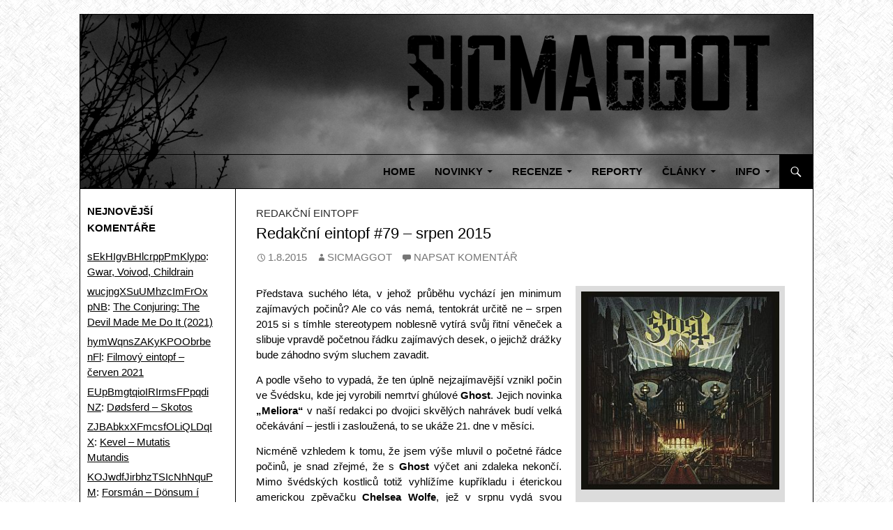

--- FILE ---
content_type: text/html; charset=UTF-8
request_url: https://sicmaggot.cz/eintopf/redakcni-eintopf-79-srpen-2015/
body_size: 17216
content:
<!DOCTYPE html>
<!--[if IE 7]>
<html class="ie ie7" lang="cs-CZ">
<![endif]-->
<!--[if IE 8]>
<html class="ie ie8" lang="cs-CZ">
<![endif]-->
<!--[if !(IE 7) & !(IE 8)]><!-->
<html lang="cs-CZ">
<!--<![endif]-->
<head>
  <meta name="description" content="Server o muzice - Od hudebních fandů pro hudební fandy">
  <meta name="keywords" content="hudba,muzika,metal,rock,pop,industrial,folk,recenze">
  <meta name="author" content="Jan Zachrla">
	<meta charset="UTF-8">
	<meta name="viewport" content="width=device-width">
	<title>Redakční eintopf | Redakční eintopf #79 – srpen 2015 | Sicmaggot</title>
	<link rel="profile" href="http://gmpg.org/xfn/11">
	<link rel="pingback" href="https://sicmaggot.cz/xmlrpc.php">
	<!--[if lt IE 9]>
	<script src="https://sicmaggot.cz/wp-content/themes/twentyfourteen/js/html5.js"></script>
	<![endif]-->
	<link rel='dns-prefetch' href='//s.w.org' />
<link rel="alternate" type="application/rss+xml" title="Sicmaggot &raquo; RSS zdroj" href="https://sicmaggot.cz/feed/" />
<link rel="alternate" type="application/rss+xml" title="Sicmaggot &raquo; RSS komentářů" href="https://sicmaggot.cz/comments/feed/" />
<link rel="alternate" type="application/rss+xml" title="Sicmaggot &raquo; RSS komentářů pro Redakční eintopf #79 – srpen 2015" href="https://sicmaggot.cz/eintopf/redakcni-eintopf-79-srpen-2015/feed/" />
		<script type="text/javascript">
			window._wpemojiSettings = {"baseUrl":"https:\/\/s.w.org\/images\/core\/emoji\/11\/72x72\/","ext":".png","svgUrl":"https:\/\/s.w.org\/images\/core\/emoji\/11\/svg\/","svgExt":".svg","source":{"concatemoji":"https:\/\/sicmaggot.cz\/wp-includes\/js\/wp-emoji-release.min.js?ver=4.9.26"}};
			!function(e,a,t){var n,r,o,i=a.createElement("canvas"),p=i.getContext&&i.getContext("2d");function s(e,t){var a=String.fromCharCode;p.clearRect(0,0,i.width,i.height),p.fillText(a.apply(this,e),0,0);e=i.toDataURL();return p.clearRect(0,0,i.width,i.height),p.fillText(a.apply(this,t),0,0),e===i.toDataURL()}function c(e){var t=a.createElement("script");t.src=e,t.defer=t.type="text/javascript",a.getElementsByTagName("head")[0].appendChild(t)}for(o=Array("flag","emoji"),t.supports={everything:!0,everythingExceptFlag:!0},r=0;r<o.length;r++)t.supports[o[r]]=function(e){if(!p||!p.fillText)return!1;switch(p.textBaseline="top",p.font="600 32px Arial",e){case"flag":return s([55356,56826,55356,56819],[55356,56826,8203,55356,56819])?!1:!s([55356,57332,56128,56423,56128,56418,56128,56421,56128,56430,56128,56423,56128,56447],[55356,57332,8203,56128,56423,8203,56128,56418,8203,56128,56421,8203,56128,56430,8203,56128,56423,8203,56128,56447]);case"emoji":return!s([55358,56760,9792,65039],[55358,56760,8203,9792,65039])}return!1}(o[r]),t.supports.everything=t.supports.everything&&t.supports[o[r]],"flag"!==o[r]&&(t.supports.everythingExceptFlag=t.supports.everythingExceptFlag&&t.supports[o[r]]);t.supports.everythingExceptFlag=t.supports.everythingExceptFlag&&!t.supports.flag,t.DOMReady=!1,t.readyCallback=function(){t.DOMReady=!0},t.supports.everything||(n=function(){t.readyCallback()},a.addEventListener?(a.addEventListener("DOMContentLoaded",n,!1),e.addEventListener("load",n,!1)):(e.attachEvent("onload",n),a.attachEvent("onreadystatechange",function(){"complete"===a.readyState&&t.readyCallback()})),(n=t.source||{}).concatemoji?c(n.concatemoji):n.wpemoji&&n.twemoji&&(c(n.twemoji),c(n.wpemoji)))}(window,document,window._wpemojiSettings);
		</script>
		<style type="text/css">
img.wp-smiley,
img.emoji {
	display: inline !important;
	border: none !important;
	box-shadow: none !important;
	height: 1em !important;
	width: 1em !important;
	margin: 0 .07em !important;
	vertical-align: -0.1em !important;
	background: none !important;
	padding: 0 !important;
}
</style>
<link rel='stylesheet' id='tags-page-css'  href='https://sicmaggot.cz/wp-content/plugins/tags-page/css/tags-page.min.css?ver=4.9.26' type='text/css' media='all' />
<link rel='stylesheet' id='wordpress-popular-posts-css-css'  href='https://sicmaggot.cz/wp-content/plugins/wordpress-popular-posts/public/css/wpp.css?ver=4.0.12' type='text/css' media='all' />
<link rel='stylesheet' id='genericons-css'  href='https://sicmaggot.cz/wp-content/themes/twentyfourteen/genericons/genericons.css?ver=3.0.3' type='text/css' media='all' />
<link rel='stylesheet' id='twentyfourteen-style-css'  href='https://sicmaggot.cz/wp-content/themes/twentyfourteen/style.css?ver=4.9.26' type='text/css' media='all' />
<!--[if lt IE 9]>
<link rel='stylesheet' id='twentyfourteen-ie-css'  href='https://sicmaggot.cz/wp-content/themes/twentyfourteen/css/ie.css?ver=20131205' type='text/css' media='all' />
<![endif]-->
<link rel='stylesheet' id='arpw-style-css'  href='https://sicmaggot.cz/wp-content/plugins/advanced-random-posts-widget/assets/css/arpw-frontend.css?ver=4.9.26' type='text/css' media='all' />
<link rel='stylesheet' id='newsletter-subscription-css'  href='https://sicmaggot.cz/wp-content/plugins/newsletter/subscription/style.css?ver=5.1.5' type='text/css' media='all' />
<link rel='stylesheet' id='sedlex_styles-css'  href='https://sicmaggot.cz/wp-content/sedlex/inline_styles/0a8dd671bf298fb1870d0fc3bfb9eea0a6fcaf3c.css?ver=20260120' type='text/css' media='all' />
<script type='text/javascript' src='https://sicmaggot.cz/wp-includes/js/jquery/jquery.js?ver=1.12.4'></script>
<script type='text/javascript' src='https://sicmaggot.cz/wp-includes/js/jquery/jquery-migrate.min.js?ver=1.4.1'></script>
<script type='text/javascript'>
/* <![CDATA[ */
var wpp_params = {"sampling_active":"","sampling_rate":"100","ajax_url":"https:\/\/sicmaggot.cz\/wp-admin\/admin-ajax.php","action":"update_views_ajax","ID":"10378","token":"173cf41366"};
/* ]]> */
</script>
<script type='text/javascript' src='https://sicmaggot.cz/wp-content/plugins/wordpress-popular-posts/public/js/wpp.js?ver=4.0.12'></script>
<link rel='https://api.w.org/' href='https://sicmaggot.cz/wp-json/' />
<link rel="EditURI" type="application/rsd+xml" title="RSD" href="https://sicmaggot.cz/xmlrpc.php?rsd" />
<link rel="wlwmanifest" type="application/wlwmanifest+xml" href="https://sicmaggot.cz/wp-includes/wlwmanifest.xml" /> 
<link rel='prev' title='Udo Dirkschneider bude naposled hrát songy Accept' href='https://sicmaggot.cz/music-news/udo-dirkschneider-bude-naposled-hrat-songy-accept/' />
<link rel='next' title='Soulfly: nový song' href='https://sicmaggot.cz/music-news/soulfly-novy-song/' />
<meta name="generator" content="WordPress 4.9.26" />
<link rel="canonical" href="https://sicmaggot.cz/eintopf/redakcni-eintopf-79-srpen-2015/" />
<link rel='shortlink' href='https://sicmaggot.cz/asZLt' />
<link rel="alternate" type="application/json+oembed" href="https://sicmaggot.cz/wp-json/oembed/1.0/embed?url=https%3A%2F%2Fsicmaggot.cz%2Feintopf%2Fredakcni-eintopf-79-srpen-2015%2F" />
<link rel="alternate" type="text/xml+oembed" href="https://sicmaggot.cz/wp-json/oembed/1.0/embed?url=https%3A%2F%2Fsicmaggot.cz%2Feintopf%2Fredakcni-eintopf-79-srpen-2015%2F&#038;format=xml" />
<script>
  (function(i,s,o,g,r,a,m){i['GoogleAnalyticsObject']=r;i[r]=i[r]||function(){
  (i[r].q=i[r].q||[]).push(arguments)},i[r].l=1*new Date();a=s.createElement(o),
  m=s.getElementsByTagName(o)[0];a.async=1;a.src=g;m.parentNode.insertBefore(a,m)
  })(window,document,'script','//www.google-analytics.com/analytics.js','ga');

  ga('create', 'UA-61191796-1', 'auto');
  ga('send', 'pageview');

</script><script type="text/javascript">
	window._wp_rp_static_base_url = 'https://wprp.zemanta.com/static/';
	window._wp_rp_wp_ajax_url = "https://sicmaggot.cz/wp-admin/admin-ajax.php";
	window._wp_rp_plugin_version = '3.6.3';
	window._wp_rp_post_id = '10378';
	window._wp_rp_num_rel_posts = '6';
	window._wp_rp_thumbnails = true;
	window._wp_rp_post_title = 'Redak%C4%8Dn%C3%AD+eintopf+%2379+%E2%80%93+srpen+2015';
	window._wp_rp_post_tags = ['die+krupps', 'krisiun', 'soilwork', 'cattle+decapitation', 'gnaw+their+tongues', 'nile', 'disturbed', 'mot%C3%B6rhead', 'soulfly', 'chelsea+wolfe', 'istapp', 'pressure+points', 'ghost', 'myrkur', 'redak%C4%8Dn%C3%AD+eintopf', 'album', 'furi', 'chelsea', 'ba', 'al', 'music', 'wolf', 'jen', 'tabl', 'mba', 'machin', 'ghost', 'metal', '2', 'nile'];
	window._wp_rp_promoted_content = true;
</script>
<link rel="stylesheet" href="https://sicmaggot.cz/wp-content/plugins/wordpress-23-related-posts-plugin/static/themes/vertical-m.css?version=3.6.3" />
<link rel="apple-touch-icon" sizes="57x57" href="/wp-content/uploads/fbrfg/apple-touch-icon-57x57.png">
<link rel="apple-touch-icon" sizes="60x60" href="/wp-content/uploads/fbrfg/apple-touch-icon-60x60.png">
<link rel="apple-touch-icon" sizes="72x72" href="/wp-content/uploads/fbrfg/apple-touch-icon-72x72.png">
<link rel="apple-touch-icon" sizes="76x76" href="/wp-content/uploads/fbrfg/apple-touch-icon-76x76.png">
<link rel="apple-touch-icon" sizes="114x114" href="/wp-content/uploads/fbrfg/apple-touch-icon-114x114.png">
<link rel="apple-touch-icon" sizes="120x120" href="/wp-content/uploads/fbrfg/apple-touch-icon-120x120.png">
<link rel="apple-touch-icon" sizes="144x144" href="/wp-content/uploads/fbrfg/apple-touch-icon-144x144.png">
<link rel="apple-touch-icon" sizes="152x152" href="/wp-content/uploads/fbrfg/apple-touch-icon-152x152.png">
<link rel="apple-touch-icon" sizes="180x180" href="/wp-content/uploads/fbrfg/apple-touch-icon-180x180.png">
<link rel="icon" type="image/png" href="/wp-content/uploads/fbrfg/favicon-32x32.png" sizes="32x32">
<link rel="icon" type="image/png" href="/wp-content/uploads/fbrfg/android-chrome-192x192.png" sizes="192x192">
<link rel="icon" type="image/png" href="/wp-content/uploads/fbrfg/favicon-96x96.png" sizes="96x96">
<link rel="icon" type="image/png" href="/wp-content/uploads/fbrfg/favicon-16x16.png" sizes="16x16">
<link rel="manifest" href="/wp-content/uploads/fbrfg/manifest.json">
<link rel="shortcut icon" href="/wp-content/uploads/fbrfg/favicon.ico">
<meta name="msapplication-TileColor" content="#da532c">
<meta name="msapplication-TileImage" content="/wp-content/uploads/fbrfg/mstile-144x144.png">
<meta name="msapplication-config" content="/wp-content/uploads/fbrfg/browserconfig.xml">
<meta name="theme-color" content="#ffffff">		<style type="text/css">.recentcomments a{display:inline !important;padding:0 !important;margin:0 !important;}</style>
			<style type="text/css" id="twentyfourteen-header-css">
			.site-title,
		.site-description {
			clip: rect(1px 1px 1px 1px); /* IE7 */
			clip: rect(1px, 1px, 1px, 1px);
			position: absolute;
		}
		</style>
	<style type="text/css" id="custom-background-css">
body.custom-background { background-color: #ffffff; background-image: url("https://sicmaggot.cz/wp-content/uploads/2015/01/vnitrtext1.png"); background-position: left top; background-size: auto; background-repeat: repeat; background-attachment: scroll; }
</style>
</head>

<body class="post-template-default single single-post postid-10378 single-format-standard custom-background group-blog header-image full-width singular">
  <div id="fb-root"></div>
  
<script>(function(d, s, id) {
  var js, fjs = d.getElementsByTagName(s)[0];
  if (d.getElementById(id)) return;
  js = d.createElement(s); js.id = id;
  js.src = "//connect.facebook.net/cs_CZ/sdk.js#xfbml=1&version=v2.0";
  fjs.parentNode.insertBefore(js, fjs);
}(document, 'script', 'facebook-jssdk'));</script>
  
<div id="page" class="hfeed site">
  
		<div id="site-header">
		<a href="https://sicmaggot.cz/" rel="home">
			<img src="https://sicmaggot.cz/wp-content/uploads/2015/02/copy-hlava2.png" width="1260" height="240" alt="Sicmaggot">
		</a>
	</div>
	
	<header id="masthead" class="site-header" role="banner">
		<div class="header-main">
			<h1 class="site-title"><a href="https://sicmaggot.cz/" rel="home">Sicmaggot</a></h1>

			<div class="search-toggle">
				<a href="#search-container" class="screen-reader-text">Hledat</a>
			</div>

			<nav id="primary-navigation" class="site-navigation primary-navigation" role="navigation">
				<button class="menu-toggle">Základní navigační menu</button>
				<a class="screen-reader-text skip-link" href="#content">Přejít k obsahu webu</a>
				<div class="menu-hlavni-container"><ul id="menu-hlavni" class="nav-menu"><li id="menu-item-44111" class="menu-item menu-item-type-post_type menu-item-object-page menu-item-home menu-item-44111"><a href="https://sicmaggot.cz/">Home</a></li>
<li id="menu-item-557" class="menu-item menu-item-type-custom menu-item-object-custom menu-item-has-children menu-item-557"><a>Novinky</a>
<ul class="sub-menu">
	<li id="menu-item-2981" class="menu-item menu-item-type-post_type menu-item-object-page menu-item-2981"><a href="https://sicmaggot.cz/music-news/">Music News</a></li>
	<li id="menu-item-49349" class="menu-item menu-item-type-post_type menu-item-object-page menu-item-49349"><a href="https://sicmaggot.cz/movie-news/">Movie News</a></li>
	<li id="menu-item-2982" class="menu-item menu-item-type-post_type menu-item-object-page menu-item-2982"><a href="https://sicmaggot.cz/site-news/">Site News</a></li>
	<li id="menu-item-2998" class="menu-item menu-item-type-post_type menu-item-object-page menu-item-2998"><a href="https://sicmaggot.cz/tiskove-zpravy/">Tiskové zprávy</a></li>
</ul>
</li>
<li id="menu-item-173" class="menu-item menu-item-type-custom menu-item-object-custom menu-item-has-children menu-item-173"><a>Recenze</a>
<ul class="sub-menu">
	<li id="menu-item-230" class="menu-item menu-item-type-post_type menu-item-object-page menu-item-230"><a href="https://sicmaggot.cz/recenze/">Hudba</a></li>
	<li id="menu-item-37944" class="menu-item menu-item-type-post_type menu-item-object-page menu-item-37944"><a href="https://sicmaggot.cz/filmovy-koutek/">Filmy</a></li>
	<li id="menu-item-2210" class="menu-item menu-item-type-post_type menu-item-object-page menu-item-2210"><a href="https://sicmaggot.cz/minirecenze/">Minirecenze</a></li>
	<li id="menu-item-46768" class="menu-item menu-item-type-post_type menu-item-object-page menu-item-46768"><a href="https://sicmaggot.cz/minulost/">Minulost</a></li>
</ul>
</li>
<li id="menu-item-479" class="menu-item menu-item-type-post_type menu-item-object-page menu-item-479"><a href="https://sicmaggot.cz/reporty/">Reporty</a></li>
<li id="menu-item-174" class="menu-item menu-item-type-custom menu-item-object-custom menu-item-has-children menu-item-174"><a>Články</a>
<ul class="sub-menu">
	<li id="menu-item-2195" class="menu-item menu-item-type-post_type menu-item-object-page menu-item-2195"><a href="https://sicmaggot.cz/redakcni-eintopf/">Redakční eintopf</a></li>
	<li id="menu-item-2203" class="menu-item menu-item-type-post_type menu-item-object-page menu-item-2203"><a href="https://sicmaggot.cz/tematicke-clanky/">Tématické články</a></li>
	<li id="menu-item-26862" class="menu-item menu-item-type-custom menu-item-object-custom menu-item-has-children menu-item-26862"><a>Rozhovory</a>
	<ul class="sub-menu">
		<li id="menu-item-493" class="menu-item menu-item-type-post_type menu-item-object-page menu-item-493"><a href="https://sicmaggot.cz/rozhovory/">Rozhovory</a></li>
		<li id="menu-item-26865" class="menu-item menu-item-type-post_type menu-item-object-page menu-item-26865"><a href="https://sicmaggot.cz/interviews/">Interviews</a></li>
	</ul>
</li>
</ul>
</li>
<li id="menu-item-195" class="menu-item menu-item-type-custom menu-item-object-custom menu-item-has-children menu-item-195"><a>Info</a>
<ul class="sub-menu">
	<li id="menu-item-269" class="menu-item menu-item-type-post_type menu-item-object-page menu-item-269"><a href="https://sicmaggot.cz/kontakt/">Kontakt</a></li>
	<li id="menu-item-266" class="menu-item menu-item-type-post_type menu-item-object-page menu-item-266"><a href="https://sicmaggot.cz/redakce/">Redakce</a></li>
	<li id="menu-item-162" class="menu-item menu-item-type-post_type menu-item-object-page menu-item-162"><a href="https://sicmaggot.cz/o-nas/">O nás</a></li>
	<li id="menu-item-23266" class="menu-item menu-item-type-post_type menu-item-object-page menu-item-23266"><a href="https://sicmaggot.cz/for-bands-labels/">For bands, labels…</a></li>
	<li id="menu-item-267" class="menu-item menu-item-type-post_type menu-item-object-page menu-item-267"><a href="https://sicmaggot.cz/dalsi/">Další</a></li>
</ul>
</li>
</ul></div>			</nav>
		</div>

		<div id="search-container" class="search-box-wrapper hide">
			<div class="search-box">
				<form role="search" method="get" class="search-form" action="https://sicmaggot.cz/">
				<label>
					<span class="screen-reader-text">Vyhledávání</span>
					<input type="search" class="search-field" placeholder="Hledat &hellip;" value="" name="s" />
				</label>
				<input type="submit" class="search-submit" value="Hledat" />
			</form>			</div>
		</div>
	</header><!-- #masthead -->

	<div id="main" class="site-main">

	<div id="primary" class="content-area">
		<div id="content" class="site-content" role="main">
			
<article id="post-10378" class="post-10378 post type-post status-publish format-standard has-post-thumbnail hentry category-eintopf tag-cattle-decapitation tag-chelsea-wolfe tag-die-krupps tag-disturbed tag-ghost tag-gnaw-their-tongues tag-istapp tag-krisiun tag-motorhead tag-myrkur tag-nile tag-pressure-points tag-soilwork tag-soulfly">
	
	<div class="post-thumbnail">
	<img width="300" height="300" src="https://sicmaggot.cz/wp-content/uploads/2015/07/Ghost_-_Meliora.jpg" class="attachment-twentyfourteen-full-width size-twentyfourteen-full-width wp-post-image" alt="Ghost - Meliora" srcset="https://sicmaggot.cz/wp-content/uploads/2015/07/Ghost_-_Meliora.jpg 300w, https://sicmaggot.cz/wp-content/uploads/2015/07/Ghost_-_Meliora-150x150.jpg 150w, https://sicmaggot.cz/wp-content/uploads/2015/07/Ghost_-_Meliora-32x32.jpg 32w, https://sicmaggot.cz/wp-content/uploads/2015/07/Ghost_-_Meliora-64x64.jpg 64w, https://sicmaggot.cz/wp-content/uploads/2015/07/Ghost_-_Meliora-96x96.jpg 96w, https://sicmaggot.cz/wp-content/uploads/2015/07/Ghost_-_Meliora-128x128.jpg 128w" sizes="(max-width: 300px) 100vw, 300px" />	</div>

	
	<header class="entry-header">
				<div class="entry-meta">
			<span class="cat-links"><a href="https://sicmaggot.cz/category/eintopf/" rel="category tag">Redakční eintopf</a></span>
		</div>
		<h1 class="entry-title">Redakční eintopf #79 – srpen 2015</h1>
		<div class="entry-meta">
			<span class="entry-date"><a href="https://sicmaggot.cz/eintopf/redakcni-eintopf-79-srpen-2015/" rel="bookmark"><time class="entry-date" datetime="2015-08-01T18:23:09+00:00">1.8.2015</time></a></span> <span class="byline"><span class="author vcard"><a class="url fn n" href="https://sicmaggot.cz/author/sicmaggot/" rel="author">Sicmaggot</a></span></span>			<span class="comments-link"><a href="https://sicmaggot.cz/eintopf/redakcni-eintopf-79-srpen-2015/#respond">Napsat komentář</a></span>
					</div><!-- .entry-meta -->
	</header><!-- .entry-header -->

		<div class="entry-content">
		<table class="bublina">
<tbody>
<tr>
<td><img style="float: right;" title="Ghost - Meliora " src="http://sicmaggot.cz/wp-content/uploads/2015/07/Ghost_-_Meliora.jpg" alt="Ghost - Meliora " width="300" /></td>
</tr>
<tr>
<td><b>Nejočekávanější album měsíce:</b><br />
Ghost &#8211; Meliora</p>
<hr class="hr2" />
</td>
</tr>
<tr>
<td><b><a href="#H">H.:</a></b><br />
1. Chelsea Wolfe – Abyss<br />
2. Ghost &#8211; Meliora<br />
3. Gnaw Their Tongues – Abyss to Longing Throats</p>
<p><b><a href="#Jezura">Ježura:</a></b><br />
1. Nile &#8211; What Should Not Be Unearthed<br />
2. Krisiun &#8211; Forged in Fury<br />
3. Myrkur &#8211; M</p>
<p><b><a href="#Kasa">Kaša:</a></b><br />
1. Motörhead – Bad Magic<br />
2. Ghost – Meliora<br />
3. Soulfly – Archangel</p>
<p><b><a href="#nK">nK_!:</a></b><br />
1. Ghost – Meliora<br />
2. Disturbed – Immortalized<br />
3. Soilwork – The Ride Majestic</p>
<p><b><a href="#Prd">Atreides:</a></b><br />
1. Gnaw Their Tongues &#8211; Abyss to Longing Throats<br />
2. Myrkur &#8211; M</p>
<p><b><a href="#Zajus">Zajus:</a></b><br />
1. Istapp – Frostbiten<br />
2. Pressure Points – False Lights<br />
3. Die Krupps – V&nbsp;– Metal Machine Music</p>
<p><b><a href="#Kanour">Skvrn:</a></b><br />
1. Chelsea Wolfe &#8211; Abyss<br />
2. Ghost &#8211; Meliora</p>
<p><b><a href="#Onotius">Onotius:</a></b><br />
1. Nile &#8211; What Should Not Be Unearthed<br />
2. Cattle Decapitation &#8211; The Anthropocene Extinction<br />
3. Ghost – Meliora</p>
<p class="efbicko">
<div class="fb-share-button" data-href="http://sicmaggot.cz/redakcni-eintopf-79-srpen-2015/" data-layout="button_count"></div>
</p>
</td>
</tr>
</tbody>
</table>
<p style="text-align: justify;">Představa suchého léta, v&nbsp;jehož průběhu vychází jen minimum zajímavých počinů? Ale co vás nemá, tentokrát určitě ne &#8211; srpen 2015 si s&nbsp;tímhle stereotypem noblesně vytírá svůj řitní věneček a slibuje vpravdě početnou řádku zajímavých desek, o&nbsp;jejichž drážky bude záhodno svým sluchem zavadit.</p>
<p style="text-align: justify;">A podle všeho to vypadá, že ten úplně nejzajímavější vznikl počin ve&nbsp;Švédsku, kde jej vyrobili nemrtví ghúlové <strong>Ghost</strong>. Jejich novinka <strong>„Meliora“</strong> v&nbsp;naší redakci po&nbsp;dvojici skvělých nahrávek budí velká očekávání &#8211; jestli i&nbsp;zasloužená, to se&nbsp;ukáže 21.&nbsp;dne v&nbsp;měsíci.</p>
<p style="text-align: justify;">Nicméně vzhledem k&nbsp;tomu, že jsem výše mluvil o&nbsp;početné řádce počinů, je snad zřejmé, že s&nbsp;<strong>Ghost</strong> výčet ani zdaleka nekončí. Mimo švédských kostliců totiž vyhlížíme kupříkladu i&nbsp;éterickou americkou zpěvačku <strong>Chelsea Wolfe</strong>, jež v&nbsp;srpnu vydá svou čtvrtou desku <strong>„Abyss“</strong>, egyptskou (tedy&#8230; americkou, pardon) death metalovou stálici <strong>Nile</strong>, která vypustí novinku <strong>„What Should Not Be Unearthed“</strong>, anebo také nizozemský projekt <strong>Gnaw Their Tongues</strong> a jeho počin <strong>„Abyss to Longing Throats“</strong>. A samozřejmě i&nbsp;spoustu další věcí, o&nbsp;nichž se&nbsp;již klasicky dočtete níže v&nbsp;příspěvcích jednotlivých redaktorů&#8230;</p>
<img src="https://sicmaggot.cz/wp-content/uploads/2015/02/92599ace25_96435517_o2.png" alt="H." class="avatar avatar-original wp-user-avatar wp-user-avatar-original alignleft photo" />
<p><strong><span id="H"> H.:</span></strong></p>
<p style="text-align: justify;">Soudě dle chystaných desek, srpen bude poměrně nenápadný, rozhodně však ne nezajímavý… vlastně tenhle měsíc trochu nabourává klišé o&nbsp;letním suchu, protože nakonec jsem měl dost velký problém zvolit jen tři počiny. Jenže ačkoliv mě toho samozřejmě zajímá více, o&nbsp;úplně nejočekávanějším počinu měsíce mám naprosto jasno (a měl jsem dlouho dopředu) – nová deska <strong>Chelsea Wolfe</strong> je zcela jednoznačná volba, protože v případě téhle zámořské hudebnice neočekávám nic jiného než další excelentní nahrávku. Předcházející <strong>„Pain Is Beauty“</strong> byla naprostá fantazie (beze srandy – minimálně <strong>„We Hit a Wall“</strong> nedostanu z hlavy snad do&nbsp;konce života), takže novinka <strong>„Abyss“</strong> má hodně na&nbsp;co navazovat. Druzí v pořadí jsou pak Švédové <strong>Ghost</strong>, pro&nbsp;jejichž mrtvolný retro rokec mám trochu slabost, a i&nbsp;když mě poměrně dost obtěžuje nepříjemný hype, jenž se&nbsp;kolem nich utvořil, jejich tvorba mě baví natolik, že jsem ochoten se&nbsp;přes to přenést. Úkol třetího alba <strong>„Meliora“</strong> je zcela zřejmý – udržet vysokou laťku nastavenou prvními dvěma počiny <strong>„Opus Eponymous“</strong> a <strong>„Infestissumam“</strong>. Nicméně i&nbsp;vzhledem k faktu, že tu <strong>Ghost</strong> mám napsané, je asi zřejmé, že věřím tomu, že se&nbsp;to povede. O&nbsp;třetí místo byla svedena bitva mezi hned třemi deskami, nicméně nakonec jsem se&nbsp;rozhodl vložit svou důvěru do&nbsp;rukou nizozemského humusu <strong>Gnaw Their Tongues</strong>, jemuž v srpnu vychází deska <strong>„Abyss to Longing Throats“</strong> – pořádná hudební deprese nikdy nezaškodí a zrovna <strong>Gnaw Their Tongues</strong> v tomto ohledu patří ke&nbsp;skutečně povolaným. A právě s touhle vidinou se&nbsp;těším i&nbsp;na&nbsp;novinku.</p>
<img src="https://sicmaggot.cz/wp-content/uploads/2015/03/jezek_avatar_60x60.jpg" alt="Ježura" class="avatar avatar-original wp-user-avatar wp-user-avatar-original alignleft photo" />
<p><strong><span id="Jezura">Ježura:</span></strong></p>
<p style="text-align: justify;">Člověk by si chtěl už už stěžovat, jak je to zase bída a jak nevychází nic, na&nbsp;co by se&nbsp;těšil, jenže po&nbsp;červenci, který byl v&nbsp;tomhle alespoň pro&nbsp;mě až na&nbsp;jedinou výjimku naprosto neuvěřitelně jalový, si srpen přichystal vlastně docela sympatickou úrodu. V&nbsp;první řadě mám a mysli americké egyptology (sakra, nazývá je vůbec někdo jinak?) <strong>Nile</strong>, kteří se&nbsp;chystají podrtit nějaké ty kosti další várkou technického death metalu / předpotopního zla &#8211; tentokrát pod výmluvnou hlavičkou <strong>„What Should Not Be Unearthed“</strong>. I&nbsp;v&nbsp;případě druhé pozice zůstaneme u&nbsp;death metalového žánru, tentokrát však v&nbsp;o&nbsp;poznání tradičnějším podání. Brazilci <strong>Krisiun</strong> jsou srdcaři a o&nbsp;tom, že umí napsat zabijáckou desku, mě přesvědčili naposledy s&nbsp;předchozím <strong>„The Great Execution“</strong>, takže nemám jediný důvod předpokládat, že by novinka <strong>„Forged in Fury“</strong> neměla na&nbsp;své úspěšné předky navázat. Bronzová příčka je pak trochu pokus. O&nbsp;one-woman projektu <strong>Myrkur</strong> se&nbsp;v&nbsp;poslední době dost mluví a vypadá to, že jsem tomu hypu asi trochu podlehl, protože debut <strong>„M“</strong> si určitě poslechnu aspoň jednou, i&nbsp;když zůstávám nohama na&nbsp;zemi a nebudu překvapený, kdyby ta bublina s&nbsp;pěkným lupnutím splaskla&#8230;</p>
<img src="https://sicmaggot.cz/wp-content/uploads/2015/02/424685363b_83943633_o2.jpg" alt="Kaša" class="avatar avatar-original wp-user-avatar wp-user-avatar-original alignleft photo" />
<p><strong><span id="Kasa">Kaša:</span></strong></p>
<p style="text-align: justify;">Letní měsíce bývají co do&nbsp;nových alb celkem opruz, ovšem srpen v tomto ohledu není zas tak špatný, protože zajímavých záležitostí je tam více a vybrat jen hrstku vyvolených není úplně snadné. Tedy, abych to upřesnil, tak dvě jména jsou jistotami, na&nbsp;které nikdo z dalších zúčastněných ani nemůže pomyslet, avšak na třetí příčku jsem po&nbsp;delším váhání dosadil <strong>Soulfly</strong> a jejich <strong>„Archangel“</strong>. Já vím, že tvorba <strong>Maxe Cavalery</strong> jde každým rokem do&nbsp;čím dál většího kopru, ale z nějakého záhadného důvodu se&nbsp;mi první singl <strong>„We Sold Our Souls to Metal“</strong> líbí celkem hodně, takže jakožto nenapravitelný optimista si jejich novinku poslechnu a rád se&nbsp;nechám vyvést z omylu a nabourat svoji nedůvěru v jakoukoli novou tvorbu Brazilčana a jeho party. Naproti tomu od&nbsp;<strong>Ghost</strong> a jejich <strong>„Meliora“</strong> čekám atak na&nbsp;přední příčky nejlepších alb roku, protože jestli něco první ochutnávky představují, tak ukázku vysokého standardu, který si Švédové zatím drží, tak snad se&nbsp;něco neposere a novinka zazáří. No, a hádejte, na&nbsp;jaké album se&nbsp;asi tak můžu těšit nejvíc… Legendární <strong>Motörhead</strong> jsou jednou z mých vůbec nejoblíbenějších kapel, a ačkoli vím, že nemůžu čekat nic jiného než další porci metalického rock&#8217;n&#8217;rollu, tak se&nbsp;na&nbsp;<strong>„Bad Magic“</strong> těším jako malé děcko. Kdo ví, možná je to vůbec poslední šance užít si nové studiovky <strong>Motörhead</strong> vzhledem k tomu, že <strong>Lemmyho</strong> zdravotní stav stále není úplně růžový, ačkoli doufám, že tahle nesmrtelná legenda to potáhne ještě několik let a (nejen) letos nás všechny přesvědčí, že stále umí.</p>
<img src="https://sicmaggot.cz/wp-content/uploads/2015/02/166fd43f25_71739269_o2.jpg" alt="nK_!" class="avatar avatar-original wp-user-avatar wp-user-avatar-original alignleft photo" />
<p><strong><span id="nK">nK_!:</span></strong></p>
<p style="text-align: justify;">Primární srpnová volba je nad letní slunce jasnější. <strong>Ghost</strong> zatím ani jedním ze&nbsp;svých předchozích alb nešlápli vedle a podobný přístup očekávám i&nbsp;v&nbsp;případě novinky <strong>„Meliora“</strong>. Pro&nbsp;jistotu ale Satanovi obětuji několik nevinných mimin, znáte to. Dále se&nbsp;těším trochu překvapivě na&nbsp;americké <strong>Disturbed</strong>, o&nbsp;nichž jsem si ještě před&nbsp;měsícem myslel, že se&nbsp;už dohromady nikdy nedají. Na&nbsp;konci června však kapela vypustila do&nbsp;světa nový klip a oznámila srpnové vydání nástupce pět let starého <strong>„Asylum“</strong>. Docela šok. Jsem také zvědav na&nbsp;<strong>„The Ride Majestic“</strong> švédských <strong>Soilwork</strong>, jejichž poslední dvojdeska mě moc nenadchla. Letos se&nbsp;o&nbsp;okurkové sezóně skutečně mluvit nedá.</p>
<img src="https://sicmaggot.cz/wp-content/uploads/2015/03/obrazek.jpg" alt="Atreides" class="avatar avatar-original wp-user-avatar wp-user-avatar-original alignleft photo" />
<p><strong><span id="Prd">Atreides:</span></strong></p>
<p style="text-align: justify;">Na poli nahrávek nabízí srpen dvě opravdu zajímavá jména. <strong>Gnaw Their Tongues</strong> naposledy plnohodnotně promluvil před&nbsp;třemi lety, a byť mezi poslední deskou <strong>„Eschatological Scatology“</strong> rozhodně nezahálel (ostatně, <strong>Mories</strong> nezahálí nikdy), přiznám se, že mě jejich EPka tak nějak míjela. Novinka <strong>„Abyss to Longin Throats“</strong> je tak příležitostí zjistit, jak vypadá <strong>Moriesova</strong> tvorba současnosti. Druhým jménem budiž seveřanka <strong>Myrkur</strong> a její debut nazvaný krátce a jednoduše <strong>„M“</strong>. A byť mě zajímá především hudba, v&nbsp;jejím případě jsem spíše zvědavý, jestli všechna ta mediální masáž a tlačenka, která mě v&nbsp;tomhle žánru upřímně řečeno sere, má své opodstatnění a vážně to bude hudebně stát za&nbsp;to, či&nbsp;zda je to jen pouhé zlacení hovna, aby ho vůbec někdo chtěl.</p>
<img src="https://sicmaggot.cz/wp-content/uploads/2015/02/8c900b2279_81072498_o2.jpg" alt="Zajus" class="avatar avatar-original wp-user-avatar wp-user-avatar-original alignleft photo" />
<p><strong><span id="Zajus">Zajus:</span></strong></p>
<p style="text-align: justify;">Zatímco obvykle je srpen děsná zívačka, letos to vypadá minimálně na&nbsp;několik zajímavých kousků. Číslo jedna hrají jednoznačně <strong>Istapp</strong>. Tihle Švédové mě před&nbsp;pěti lety srazili svým čirým melodickým black metalem na&nbsp;debutu <strong>„Blekinge“</strong> a jeho nástupce jsem tak vyhlížel dosti netrpělivě. <strong>„Frostbiten“</strong> dorazí hned na&nbsp;začátku srpna a už se&nbsp;těším, jak jeho mrazivá atmosféra zchladí jinak horké (v&nbsp;mém případě spíše mokré) léto. Vlastně identický příběh mají i&nbsp;<strong>Pressure Points</strong>. Jejich debut <strong>„Remorses to Remember“</strong> vyšel také před&nbsp;pěti lety a také jsem si ho okamžitě zamiloval – ovšem v&nbsp;tomto případě šlo spíše o&nbsp;progresivní death metal než o&nbsp;mrazivý black. <strong>„False Lights“</strong> vyjde jen týden po&nbsp;<strong>„Frostbiten“</strong> a já doufám, že udrží vysokou laťku svého předchůdce. Z&nbsp;úplně jiného světa pocházejí <strong>Die Krupps</strong>, které jsem si oblíbil až nedávno díky dosud poslednímu počinu <strong>„The Machinists of Joy“</strong>. Proto vlastně nevím, co očekávat od&nbsp;novinky. Pokud se&nbsp;ale bude držet ve&nbsp;stopách předchůdce, rozhodně půjde o&nbsp;příjemný poslech – a nic víc si vlastně ani nemohu přát.</p>
<img src="https://sicmaggot.cz/wp-content/uploads/2015/03/c360_2011-12-24-13-53-03-crop.jpg" alt="Skvrn" class="avatar avatar-original wp-user-avatar wp-user-avatar-original alignleft photo" />
<p><strong><span id="Kanour">Skvrn:</span></strong></p>
<p style="text-align: justify;">Srpen nabízí vyjma josefovské pevnostní juchandy i&nbsp;několik zajímavých studiových počinů, přičemž dva bych si dovolil obzvlášť vypíchnout. Největší naděje vkládám do&nbsp;novinky <strong>Chelsea Wolfe</strong>, která by měla na&nbsp;<strong>„Abyss“</strong> znít prý ještě rockověji než dříve. Něco jsem zaslechl i&nbsp;o&nbsp;vlivech doom metalu, tak uvidíme, co je na&nbsp;tom pravdy a co z toho ve&nbsp;finále vyleze. Srpnovými společníky <strong>Chelsea Wolfe</strong> jsou švédští <strong>Ghost</strong> respektive novinka <strong>„Meliora“</strong>. <strong>„Opus Eponymous“</strong> byl zjev &#8211; skvělý debut se&nbsp;vším všudy, včetně uvedení tajemné aury, která se&nbsp;nad kapelou od&nbsp;počátku vznáší a která i&nbsp;hodně nese. O&nbsp;to větší překvapení přichystal druhý zásek <strong>„Infestissumam“</strong>, na&nbsp;němž se&nbsp;kapele povedlo udržet plus mínus obdobnou kvalitu. Přesto nelze <strong>„Meliora“</strong> vyhlížet bez&nbsp;obav, neboť u&nbsp;kapely odrostlé na&nbsp;náhlém vzestupu člověk nikdy neví. Třeba to ale opět vyjde, proti rozhodně nebudu.</p>
<img src="https://sicmaggot.cz/wp-content/uploads/2015/02/83b9835028_91300343_o2.png" alt="Onotius" class="avatar avatar-original wp-user-avatar wp-user-avatar-original alignleft photo" />
<p><strong><span id="Onotius">Onotius:</span></strong></p>
<p style="text-align: justify;">Když o&nbsp;tom tak přemýšlím, nenapadá mě mnoho kapel ze&nbsp;škatulky death/grind, jež by disponovaly tak propracovanými kompozicemi jako kalifornští <strong>Cattle Decapitation</strong>. Jejich tři roky stará deska <strong>„Monolith of Inhumanity“</strong>, tehdy byla nejedním řazena mezi alba roku, se&nbsp;nyní dočká následovníka, což si tedy rozhodně nehodlám nechat ujít. Ještě o&nbsp;něco víc se&nbsp;však těším na&nbsp;novou desku technicky deathových egyptologů <strong>Nile</strong>. Dle první ukázky se&nbsp;zdá, že hudba bude tentokrát trochu syrovější a neučesanější, ovšem se&nbsp;zachováním klasického nezaměnitelného rukopisu. Třetí příčku po&nbsp;zvážení přenechám heavy metalovému fenoménu <strong>Ghost</strong>, který na&nbsp;nás chystá novou desku nesoucí název <strong>„Meliora“</strong>.</p>
<hr/>

<div class="wp_rp_wrap  wp_rp_vertical_m" id="wp_rp_first"><div class="wp_rp_content"><h3 class="related_post_title">Podobné články</h3><ul class="related_post wp_rp"><li data-position="0" data-poid="ex-in_10106" data-post-type="own_sourcefeed" ><a href="http://sicmaggot.cz/motorhead-aftershock/" class="wp_rp_thumbnail"><img src="https://sicmaggot.cz/wp-content/uploads/2015/07/Motorhead_-_Aftershock-150x150.jpg" alt="Motörhead – Aftershock" width="150" height="150" /></a><small class="wp_rp_publish_date"></small> <a href="http://sicmaggot.cz/motorhead-aftershock/" class="wp_rp_title">Motörhead – Aftershock</a> <small class="wp_rp_category"><a href="http://sicmaggot.cz/motorhead-aftershock/" target="_parent">Recenze</a></small></li><li data-position="1" data-poid="ex-in_9293" data-post-type="own_sourcefeed" ><a href="http://sicmaggot.cz/chelsea-wolfe-pain-is-beauty-minirecenze/" class="wp_rp_thumbnail"><img src="https://sicmaggot.cz/wp-content/uploads/2015/07/Chelsea_Wolfe_-_Pain_Is_Beauty-150x150.jpg" alt="Chelsea Wolfe – Pain Is Beauty" width="150" height="150" /></a><small class="wp_rp_publish_date"></small> <a href="http://sicmaggot.cz/chelsea-wolfe-pain-is-beauty-minirecenze/" class="wp_rp_title">Chelsea Wolfe – Pain Is Beauty</a> <small class="wp_rp_category"><a href="http://sicmaggot.cz/chelsea-wolfe-pain-is-beauty-minirecenze/" target="_parent">Minirecenze</a></small></li><li data-position="2" data-poid="ex-in_10332" data-post-type="own_sourcefeed" ><a href="http://sicmaggot.cz/soulfly-savages/" class="wp_rp_thumbnail"><img src="https://sicmaggot.cz/wp-content/uploads/2015/07/Soulfly_-_Savages-150x150.jpg" alt="Soulfly &#8211; Savages" width="150" height="150" /></a><small class="wp_rp_publish_date">19.10.2013</small> <a href="http://sicmaggot.cz/soulfly-savages/" class="wp_rp_title">Soulfly &#8211; Savages</a> <small class="wp_rp_category"><a href="http://sicmaggot.cz/soulfly-savages/" target="_parent">Recenze</a></small></li><li data-position="3" data-poid="ex-in_8324" data-post-type="own_sourcefeed" ><a href="http://sicmaggot.cz/redakcni-eintopf-78-cervenec-2015/" class="wp_rp_thumbnail"><img src="https://sicmaggot.cz/wp-content/uploads/2015/07/Locrian_-_Infinite_Dissolution-150x150.jpg" alt="Redakční eintopf #78 – červenec 2015" width="150" height="150" /></a><small class="wp_rp_publish_date">1.7.2015</small> <a href="http://sicmaggot.cz/redakcni-eintopf-78-cervenec-2015/" class="wp_rp_title">Redakční eintopf #78 – červenec 2015</a> <small class="wp_rp_category"><a href="http://sicmaggot.cz/redakcni-eintopf-78-cervenec-2015/" target="_parent">Redakční eintopf</a></small></li><li data-position="4" data-poid="ex-in_7254" data-post-type="own_sourcefeed" ><a href="http://sicmaggot.cz/redakcni-eintopf-77-cerven-2015/" class="wp_rp_thumbnail"><img src="https://sicmaggot.cz/wp-content/uploads/2015/05/Paradise_Lost_-_The_Plague_Within-150x150.jpg" alt="Redakční eintopf #77 – červen 2015" width="150" height="150" /></a><small class="wp_rp_publish_date">1.6.2015</small> <a href="http://sicmaggot.cz/redakcni-eintopf-77-cerven-2015/" class="wp_rp_title">Redakční eintopf #77 – červen 2015</a> <small class="wp_rp_category"><a href="http://sicmaggot.cz/redakcni-eintopf-77-cerven-2015/" target="_parent">Redakční eintopf</a></small></li><li data-position="5" data-poid="ex-in_6059" data-post-type="own_sourcefeed" ><a href="http://sicmaggot.cz/redakcni-eintopf-76-kveten-2015/" class="wp_rp_thumbnail"><img src="https://sicmaggot.cz/wp-content/uploads/2015/03/Arcturus_-_Arcturian-150x150.jpg" alt="Redakční eintopf #76 – květen 2015" width="150" height="150" /></a><small class="wp_rp_publish_date"></small> <a href="http://sicmaggot.cz/redakcni-eintopf-76-kveten-2015/" class="wp_rp_title">Redakční eintopf #76 – květen 2015</a> <small class="wp_rp_category"><a href="http://sicmaggot.cz/redakcni-eintopf-76-kveten-2015/" target="_parent">Redakční eintopf</a></small></li></ul></div></div>
	</div><!-- .entry-content -->
	
	<footer class="entry-meta"><span class="tag-links"><a href="https://sicmaggot.cz/tag/cattle-decapitation/" rel="tag">Cattle Decapitation</a><a href="https://sicmaggot.cz/tag/chelsea-wolfe/" rel="tag">Chelsea Wolfe</a><a href="https://sicmaggot.cz/tag/die-krupps/" rel="tag">Die Krupps</a><a href="https://sicmaggot.cz/tag/disturbed/" rel="tag">Disturbed</a><a href="https://sicmaggot.cz/tag/ghost/" rel="tag">Ghost</a><a href="https://sicmaggot.cz/tag/gnaw-their-tongues/" rel="tag">Gnaw Their Tongues</a><a href="https://sicmaggot.cz/tag/istapp/" rel="tag">Istapp</a><a href="https://sicmaggot.cz/tag/krisiun/" rel="tag">Krisiun</a><a href="https://sicmaggot.cz/tag/motorhead/" rel="tag">Motörhead</a><a href="https://sicmaggot.cz/tag/myrkur/" rel="tag">Myrkur</a><a href="https://sicmaggot.cz/tag/nile/" rel="tag">Nile</a><a href="https://sicmaggot.cz/tag/pressure-points/" rel="tag">Pressure Points</a><a href="https://sicmaggot.cz/tag/soilwork/" rel="tag">Soilwork</a><a href="https://sicmaggot.cz/tag/soulfly/" rel="tag">Soulfly</a></span></footer></article><!-- #post-## -->

<div id="comments" class="comments-area">

	
		<div id="respond" class="comment-respond">
		<h3 id="reply-title" class="comment-reply-title">Napsat komentář <small><a rel="nofollow" id="cancel-comment-reply-link" href="/eintopf/redakcni-eintopf-79-srpen-2015/#respond" style="display:none;">Zrušit odpověď na komentář</a></small></h3>			<form action="https://sicmaggot.cz/wp-comments-post.php" method="post" id="commentform" class="comment-form" novalidate>
				<p class="comment-notes"><span id="email-notes">Vaše e-mailová adresa nebude zveřejněna.</span></p><p class="comment-form-comment"><label for="comment">Komentář</label> <textarea id="comment" name="comment" cols="45" rows="8" maxlength="65525" required="required"></textarea></p><p class="comment-form-author"><label for="author">Jméno</label> <input id="author" name="author" type="text" value="" size="30" maxlength="245" /></p>
<p class="comment-form-email"><label for="email">E-mail</label> <input id="email" name="email" type="email" value="" size="30" maxlength="100" aria-describedby="email-notes" /></p>
<p class="comment-form-url"><label for="url">Webová stránka</label> <input id="url" name="url" type="url" value="" size="30" maxlength="200" /></p>
<p class="form-submit"><input name="submit" type="submit" id="submit" class="submit" value="Odeslat komentář" /> <input type='hidden' name='comment_post_ID' value='10378' id='comment_post_ID' />
<input type='hidden' name='comment_parent' id='comment_parent' value='0' />
</p>		<p class="antispam-group antispam-group-q" style="clear: both;">
			<label>Current ye@r <span class="required">*</span></label>
			<input type="hidden" name="antspm-a" class="antispam-control antispam-control-a" value="2026" />
			<input type="text" name="antspm-q" class="antispam-control antispam-control-q" value="4.4" autocomplete="off" />
		</p>
		<p class="antispam-group antispam-group-e" style="display: none;">
			<label>Leave this field empty</label>
			<input type="text" name="antspm-e-email-url-website" class="antispam-control antispam-control-e" value="" autocomplete="off" />
		</p>
			</form>
			</div><!-- #respond -->
	
</div><!-- #comments -->
      <hr/>
      
		</div><!-- #content -->
	</div><!-- #primary -->

<div id="secondary">
		<h2 class="site-description">Od hudebních fandů pro&nbsp;hudební fandy</h2>
	
	
		<div id="primary-sidebar" class="primary-sidebar widget-area" role="complementary">
		<aside id="recent-comments-2" class="widget widget_recent_comments"><h1 class="widget-title">Nejnovější komentáře</h1><ul id="recentcomments"><li class="recentcomments"><span class="comment-author-link"><a href='http://TvgXWldIBsCtdCXmhwQmhLXl' rel='external nofollow' class='url'>sEkHIgvBHlcrppPmKlypo</a></span>: <a href="https://sicmaggot.cz/reporty/gwar-voivod-childrain/#comment-10401">Gwar, Voivod, Childrain</a></li><li class="recentcomments"><span class="comment-author-link"><a href='http://JtIRlWTcHGyEAVIVgOM' rel='external nofollow' class='url'>wucjngXSuUMhzcImFrOxpNB</a></span>: <a href="https://sicmaggot.cz/filmovy-koutek/the-conjuring-the-devil-made-me-do-it-2021/#comment-10400">The Conjuring: The Devil Made Me Do&nbsp;It (2021)</a></li><li class="recentcomments"><span class="comment-author-link"><a href='http://ukLmtqYqzzdDJzlEWRoaq' rel='external nofollow' class='url'>hymWqnsZAKyKPOObrbenFl</a></span>: <a href="https://sicmaggot.cz/eintopf/filmovy-eintopf-cerven-2021/#comment-10399">Filmový eintopf &#8211; červen 2021</a></li><li class="recentcomments"><span class="comment-author-link"><a href='http://IokKWKkcEIcLnNPVVBuI' rel='external nofollow' class='url'>EUpBmgtqioIRIrmsFPpqdiNZ</a></span>: <a href="https://sicmaggot.cz/minirecenze/dodsferd-skotos/#comment-10398">Dødsferd &#8211; Skotos</a></li><li class="recentcomments"><span class="comment-author-link"><a href='http://UAEMjdhIVqSxSfes' rel='external nofollow' class='url'>ZJBAbkxXFmcsfOLiQLDqIX</a></span>: <a href="https://sicmaggot.cz/minirecenze/kevel-mutatis-mutandis/#comment-10397">Kevel &#8211; Mutatis Mutandis</a></li><li class="recentcomments"><span class="comment-author-link"><a href='http://nmsnYrmvciHgCqQKjy' rel='external nofollow' class='url'>KOJwdfJirbhzTSIcNhNquPM</a></span>: <a href="https://sicmaggot.cz/minirecenze/forsman-donsum-i-logans-ljoma/#comment-10396">Forsmán &#8211; Dönsum í logans ljóma</a></li><li class="recentcomments"><span class="comment-author-link"><a href='http://OigICZTzNtoFQoQUqckQd' rel='external nofollow' class='url'>eJQuDPqrNgurOVXdlZDa</a></span>: <a href="https://sicmaggot.cz/filmovy-koutek/the-conjuring-the-devil-made-me-do-it-2021/#comment-10395">The Conjuring: The Devil Made Me Do&nbsp;It (2021)</a></li><li class="recentcomments"><span class="comment-author-link">Igelitman</span>: <a href="https://sicmaggot.cz/recenze/blut-aus-nord-hallucinogen/#comment-10394">Blut aus Nord &#8211; Hallucinogen</a></li></ul></aside>
<!-- WordPress Popular Posts Plugin [W] [monthly] [views] [custom] [CAT] -->

<aside id="wpp-2" class="widget popular-posts">
<h1 class="widget-title">Nejčtenější články</h1>
<ul class="wpp-list">
<p class="odstlevo" style="margin-bottom: 7px;"> <a href="https://sicmaggot.cz/filmovy-koutek/josefine-mutzenbacher-wie-sie-wirklich-war-1-teil-1976/" title="Josefine Mutzenbacher &#8211; wie sie wirklich war: 1. Teil (1976)" class="wpp-post-title" target="_self">Josefine Mutzenbacher &#8211; wie sie wirklich war: 1. Teil (1976)</a> <br/> <span class="wpp-date">11.6.2017</span></p>
<p class="odstlevo" style="margin-bottom: 7px;"> <a href="https://sicmaggot.cz/recenze/exit-eden-rhapsodies-in-black/" title="Exit Eden &#8211; Rhapsodies in Black" class="wpp-post-title" target="_self">Exit Eden &#8211; Rhapsodies in Black</a> <br/> <span class="wpp-date">3.11.2017</span></p>
<p class="odstlevo" style="margin-bottom: 7px;"> <a href="https://sicmaggot.cz/recenze/ensiferum-unsung-heroes/" title="Ensiferum &#8211; Unsung Heroes" class="wpp-post-title" target="_self">Ensiferum &#8211; Unsung Heroes</a> <br/> <span class="wpp-date">11.9.2012</span></p>
<p class="odstlevo" style="margin-bottom: 7px;"> <a href="https://sicmaggot.cz/filmovy-koutek/josefine-mutzenbacher-wie-sie-wirklich-war-2-teil-1976/" title="Josefine Mutzenbacher – wie sie wirklich war: 2. Teil (1976)" class="wpp-post-title" target="_self">Josefine Mutzenbacher – wie sie wirklich war: 2. Teil (1976)</a> <br/> <span class="wpp-date">16.2.2018</span></p>
<p class="odstlevo" style="margin-bottom: 7px;"> <a href="https://sicmaggot.cz/recenze/blut-aus-nord-hallucinogen/" title="Blut aus Nord &#8211; Hallucinogen" class="wpp-post-title" target="_self">Blut aus Nord &#8211; Hallucinogen</a> <br/> <span class="wpp-date">14.10.2019</span></p>
<p class="odstlevo" style="margin-bottom: 7px;"> <a href="https://sicmaggot.cz/recenze/black-magick-ss-rainbow-nights/" title="Black Magick SS &#8211; Rainbow Nights" class="wpp-post-title" target="_self">Black Magick SS &#8211; Rainbow Nights</a> <br/> <span class="wpp-date">19.4.2020</span></p>

</ul>

</aside>
<aside id="arpw-widget-2" class="widget arpw-widget-random"><h1 class="widget-title">Náhodný článek</h1><div class="arpw-random-post "><ul class="arpw-ul"><li class="arpw-li arpw-clearfix"><a href="https://sicmaggot.cz/recenze/matra-terra-firma/"  rel="bookmark"><img class="arpw-thumbnail alignleft" src="https://sicmaggot.cz/wp-content/uploads/2018/07/Matra_-_Terra_firma-160x160.jpg" alt="Matra &#8211; Terra firma"></a><a class="arpw-title" href="https://sicmaggot.cz/recenze/matra-terra-firma/" rel="bookmark">Matra &#8211; Terra firma</a><time class="arpw-time published" datetime="2018-07-23T13:14:18+00:00">23.7.2018</time></li></ul></div><!-- Generated by https://wordpress.org/plugins/advanced-random-posts-widget/ --></aside><aside id="custom_html-2" class="widget_text widget widget_custom_html"><h1 class="widget-title">Kontakt</h1><div class="textwidget custom-html-widget"><p style="text-align: left;"><b>Email:
<a href="mailto:redakce@sicmaggot.cz">redakce@sicmaggot.cz</a></b></p>
<p style="text-align: left;"><b><a href="http://sicmaggot.cz/for-bands-labels/">For bands, labels, promoters… / Pro kapely, labely, promotéry...</a></b></p>
<p style="text-align: center;"><a href="https://www.facebook.com/sicmaggotzine" title="Facebook"><img title="Facebook" src="http://sicmaggot.cz/wp-content/uploads/2015/03/fb.jpg" alt="Facebook" width="100" /></a>
<a href="https://twitter.com/Sicmaggotcz" title="Twitter"><img title="Twitter" src="http://sicmaggot.cz/wp-content/uploads/2015/03/tw.png" alt="Twitter" width="100" /></a>
<a href="https://www.instagram.com/sicmaggotcz/" title="Instagram"><img title="Bandzone" src="http://sicmaggot.cz/wp-content/uploads/2018/04/instagram.png" alt="Instagram" width="100" /></a>
<a href="http://bandzone.cz/fan/sicmaggot" title="Bandzone"><img title="Bandzone" src="http://sicmaggot.cz/wp-content/uploads/2015/03/bz.png" alt="Bandzone" width="100" /></a></p>
</div></aside><aside id="newsletterwidgetminimal-2" class="widget widget_newsletterwidgetminimal"><h1 class="widget-title">Newsletter</h1><div class="tnp tnp-widget-minimal"><form action="https://sicmaggot.cz/?na=s" method="post" onsubmit="return newsletter_check(this)"><input type="hidden" name="nr" value="widget-minimal"/><input class="tnp-email" type="email" required name="ne" value="" placeholder="Email"><input class="tnp-submit" type="submit" value="Přihlásit"></form></div></aside><aside id="tag_cloud-3" class="widget widget_tag_cloud"><h1 class="widget-title">Tagy</h1><div class="tagcloud"><a href="https://sicmaggot.cz/tag/alternative-metal/" class="tag-cloud-link tag-link-231 tag-link-position-1" style="font-size: 10.121212121212pt;" aria-label="alternative metal (111 položek)">alternative metal</a>
<a href="https://sicmaggot.cz/tag/ambient/" class="tag-cloud-link tag-link-71 tag-link-position-2" style="font-size: 10.545454545455pt;" aria-label="ambient (121 položek)">ambient</a>
<a href="https://sicmaggot.cz/tag/atmospheric-metal/" class="tag-cloud-link tag-link-219 tag-link-position-3" style="font-size: 10.651515151515pt;" aria-label="atmospheric metal (126 položek)">atmospheric metal</a>
<a href="https://sicmaggot.cz/tag/aus/" class="tag-cloud-link tag-link-84 tag-link-position-4" style="font-size: 8.6363636363636pt;" aria-label="AUS (80 položek)">AUS</a>
<a href="https://sicmaggot.cz/tag/avantgarde-metal/" class="tag-cloud-link tag-link-220 tag-link-position-5" style="font-size: 9.2727272727273pt;" aria-label="avantgarde metal (93 položek)">avantgarde metal</a>
<a href="https://sicmaggot.cz/tag/black-metal/" class="tag-cloud-link tag-link-206 tag-link-position-6" style="font-size: 22pt;" aria-label="black metal (1 494 položek)">black metal</a>
<a href="https://sicmaggot.cz/tag/brutal-assault/" class="tag-cloud-link tag-link-1144 tag-link-position-7" style="font-size: 8.1060606060606pt;" aria-label="Brutal Assault (71 položek)">Brutal Assault</a>
<a href="https://sicmaggot.cz/tag/can/" class="tag-cloud-link tag-link-25 tag-link-position-8" style="font-size: 12.136363636364pt;" aria-label="CAN (172 položek)">CAN</a>
<a href="https://sicmaggot.cz/tag/che/" class="tag-cloud-link tag-link-90 tag-link-position-9" style="font-size: 8pt;" aria-label="CHE (70 položek)">CHE</a>
<a href="https://sicmaggot.cz/tag/cze/" class="tag-cloud-link tag-link-17 tag-link-position-10" style="font-size: 16.484848484848pt;" aria-label="CZE (441 položek)">CZE</a>
<a href="https://sicmaggot.cz/tag/dark-ambient/" class="tag-cloud-link tag-link-214 tag-link-position-11" style="font-size: 8.2121212121212pt;" aria-label="dark ambient (73 položek)">dark ambient</a>
<a href="https://sicmaggot.cz/tag/death-metal/" class="tag-cloud-link tag-link-212 tag-link-position-12" style="font-size: 16.909090909091pt;" aria-label="death metal (492 položek)">death metal</a>
<a href="https://sicmaggot.cz/tag/deu/" class="tag-cloud-link tag-link-42 tag-link-position-13" style="font-size: 15.212121212121pt;" aria-label="DEU (335 položek)">DEU</a>
<a href="https://sicmaggot.cz/tag/doom-metal/" class="tag-cloud-link tag-link-216 tag-link-position-14" style="font-size: 13.090909090909pt;" aria-label="doom metal (212 položek)">doom metal</a>
<a href="https://sicmaggot.cz/tag/drone/" class="tag-cloud-link tag-link-29 tag-link-position-15" style="font-size: 9.2727272727273pt;" aria-label="drone (92 položek)">drone</a>
<a href="https://sicmaggot.cz/tag/experimental/" class="tag-cloud-link tag-link-26 tag-link-position-16" style="font-size: 10.545454545455pt;" aria-label="experimental (121 položek)">experimental</a>
<a href="https://sicmaggot.cz/tag/fin/" class="tag-cloud-link tag-link-39 tag-link-position-17" style="font-size: 12.666666666667pt;" aria-label="FIN (194 položek)">FIN</a>
<a href="https://sicmaggot.cz/tag/folk-metal/" class="tag-cloud-link tag-link-207 tag-link-position-18" style="font-size: 10.439393939394pt;" aria-label="folk metal (118 položek)">folk metal</a>
<a href="https://sicmaggot.cz/tag/fra/" class="tag-cloud-link tag-link-19 tag-link-position-19" style="font-size: 13.833333333333pt;" aria-label="FRA (251 položek)">FRA</a>
<a href="https://sicmaggot.cz/tag/gbr/" class="tag-cloud-link tag-link-57 tag-link-position-20" style="font-size: 14.787878787879pt;" aria-label="GBR (311 položek)">GBR</a>
<a href="https://sicmaggot.cz/tag/gothic-metal/" class="tag-cloud-link tag-link-205 tag-link-position-21" style="font-size: 9.5909090909091pt;" aria-label="gothic metal (99 položek)">gothic metal</a>
<a href="https://sicmaggot.cz/tag/grindcore/" class="tag-cloud-link tag-link-60 tag-link-position-22" style="font-size: 9.0606060606061pt;" aria-label="grindcore (89 položek)">grindcore</a>
<a href="https://sicmaggot.cz/tag/groove-metal/" class="tag-cloud-link tag-link-223 tag-link-position-23" style="font-size: 8pt;" aria-label="groove metal (70 položek)">groove metal</a>
<a href="https://sicmaggot.cz/tag/hard-rock/" class="tag-cloud-link tag-link-83 tag-link-position-24" style="font-size: 10.439393939394pt;" aria-label="hard rock (120 položek)">hard rock</a>
<a href="https://sicmaggot.cz/tag/heavy-metal/" class="tag-cloud-link tag-link-232 tag-link-position-25" style="font-size: 11.606060606061pt;" aria-label="heavy metal (155 položek)">heavy metal</a>
<a href="https://sicmaggot.cz/tag/industrial-metal/" class="tag-cloud-link tag-link-234 tag-link-position-26" style="font-size: 8.9545454545455pt;" aria-label="industrial metal (86 položek)">industrial metal</a>
<a href="https://sicmaggot.cz/tag/ita/" class="tag-cloud-link tag-link-51 tag-link-position-27" style="font-size: 15pt;" aria-label="ITA (323 položek)">ITA</a>
<a href="https://sicmaggot.cz/tag/melodic-death-metal/" class="tag-cloud-link tag-link-225 tag-link-position-28" style="font-size: 10.227272727273pt;" aria-label="melodic death metal (114 položek)">melodic death metal</a>
<a href="https://sicmaggot.cz/tag/metal/" class="tag-cloud-link tag-link-10 tag-link-position-29" style="font-size: 9.8030303030303pt;" aria-label="metal (104 položek)">metal</a>
<a href="https://sicmaggot.cz/tag/metalcore/" class="tag-cloud-link tag-link-96 tag-link-position-30" style="font-size: 8.8484848484848pt;" aria-label="metalcore (85 položek)">metalcore</a>
<a href="https://sicmaggot.cz/tag/nld/" class="tag-cloud-link tag-link-129 tag-link-position-31" style="font-size: 9.8030303030303pt;" aria-label="NLD (104 položek)">NLD</a>
<a href="https://sicmaggot.cz/tag/nor/" class="tag-cloud-link tag-link-62 tag-link-position-32" style="font-size: 13.727272727273pt;" aria-label="NOR (247 položek)">NOR</a>
<a href="https://sicmaggot.cz/tag/pol/" class="tag-cloud-link tag-link-70 tag-link-position-33" style="font-size: 13.515151515152pt;" aria-label="POL (236 položek)">POL</a>
<a href="https://sicmaggot.cz/tag/post-metal/" class="tag-cloud-link tag-link-208 tag-link-position-34" style="font-size: 9.6969696969697pt;" aria-label="post-metal (102 položek)">post-metal</a>
<a href="https://sicmaggot.cz/tag/power-metal/" class="tag-cloud-link tag-link-209 tag-link-position-35" style="font-size: 10.121212121212pt;" aria-label="power metal (112 položek)">power metal</a>
<a href="https://sicmaggot.cz/tag/progressive-metal/" class="tag-cloud-link tag-link-233 tag-link-position-36" style="font-size: 12.560606060606pt;" aria-label="progressive metal (188 položek)">progressive metal</a>
<a href="https://sicmaggot.cz/tag/rock/" class="tag-cloud-link tag-link-56 tag-link-position-37" style="font-size: 9.1666666666667pt;" aria-label="rock (91 položek)">rock</a>
<a href="https://sicmaggot.cz/tag/sicmaggot/" class="tag-cloud-link tag-link-250 tag-link-position-38" style="font-size: 8.8484848484848pt;" aria-label="Sicmaggot (85 položek)">Sicmaggot</a>
<a href="https://sicmaggot.cz/tag/sludge-metal/" class="tag-cloud-link tag-link-274 tag-link-position-39" style="font-size: 10.863636363636pt;" aria-label="sludge metal (130 položek)">sludge metal</a>
<a href="https://sicmaggot.cz/tag/split/" class="tag-cloud-link tag-link-284 tag-link-position-40" style="font-size: 8.6363636363636pt;" aria-label="split (80 položek)">split</a>
<a href="https://sicmaggot.cz/tag/svk/" class="tag-cloud-link tag-link-104 tag-link-position-41" style="font-size: 8.3181818181818pt;" aria-label="SVK (75 položek)">SVK</a>
<a href="https://sicmaggot.cz/tag/swe/" class="tag-cloud-link tag-link-35 tag-link-position-42" style="font-size: 14.469696969697pt;" aria-label="SWE (290 položek)">SWE</a>
<a href="https://sicmaggot.cz/tag/symphonic-metal/" class="tag-cloud-link tag-link-224 tag-link-position-43" style="font-size: 9.4848484848485pt;" aria-label="symphonic metal (96 položek)">symphonic metal</a>
<a href="https://sicmaggot.cz/tag/thrash-metal/" class="tag-cloud-link tag-link-218 tag-link-position-44" style="font-size: 14.045454545455pt;" aria-label="thrash metal (265 položek)">thrash metal</a>
<a href="https://sicmaggot.cz/tag/usa/" class="tag-cloud-link tag-link-28 tag-link-position-45" style="font-size: 20.939393939394pt;" aria-label="USA (1 177 položek)">USA</a></div>
<a href="/tagy/" class="all-tags-link">(všechny tagy)</a></aside><aside id="meta-2" class="widget widget_meta"><h1 class="widget-title">Další</h1>			<ul>
						<li><a href="https://sicmaggot.cz/wp-login.php">Přihlásit se</a></li>
			<li><a href="https://sicmaggot.cz/feed/"><abbr title="RSS zdroj (Really Simple Syndication)">RSS</abbr> (příspěvky)</a></li>
			<li><a href="https://sicmaggot.cz/comments/feed/"><abbr title="RSS zdroj (Really Simple Syndication)">RSS</abbr> (komentáře)</a></li>
			<li><a href="https://cs.wordpress.org/" title="Používáme WordPress (nejmodernější sémantický osobní redakční systém).">Čeština pro WordPress</a></li>			</ul>
			</aside>	</div><!-- #primary-sidebar -->
	</div><!-- #secondary -->
		</div><!-- #main -->

		<footer id="colophon" class="site-footer" role="contentinfo">
      
			

<img src="http://sicmaggot.cz/wp-content/uploads/2015/03/p2.png" />
		</footer><!-- #colophon -->
	</div><!-- #page -->

	<script type='text/javascript' src='https://sicmaggot.cz/wp-content/plugins/anti-spam/js/anti-spam-4.4.js'></script>
<script type='text/javascript' src='https://sicmaggot.cz/wp-includes/js/comment-reply.min.js?ver=4.9.26'></script>
<script type='text/javascript' src='https://sicmaggot.cz/wp-content/themes/twentyfourteen/js/functions.js?ver=20140616'></script>
<script type='text/javascript'>
/* <![CDATA[ */
var newsletter = {"messages":{"email_error":"The email is not correct","name_error":"The name is not correct","surname_error":"The last name is not correct","privacy_error":"You must accept the privacy statement"},"profile_max":"20"};
/* ]]> */
</script>
<script type='text/javascript' src='https://sicmaggot.cz/wp-content/plugins/newsletter/subscription/validate.js?ver=5.1.5'></script>
<script type='text/javascript' src='https://sicmaggot.cz/wp-includes/js/wp-embed.min.js?ver=4.9.26'></script>
</body>
</html>

--- FILE ---
content_type: text/html; charset=UTF-8
request_url: https://sicmaggot.cz/wp-admin/admin-ajax.php
body_size: -103
content:
WPP: OK. Execution time: 0.004628 seconds